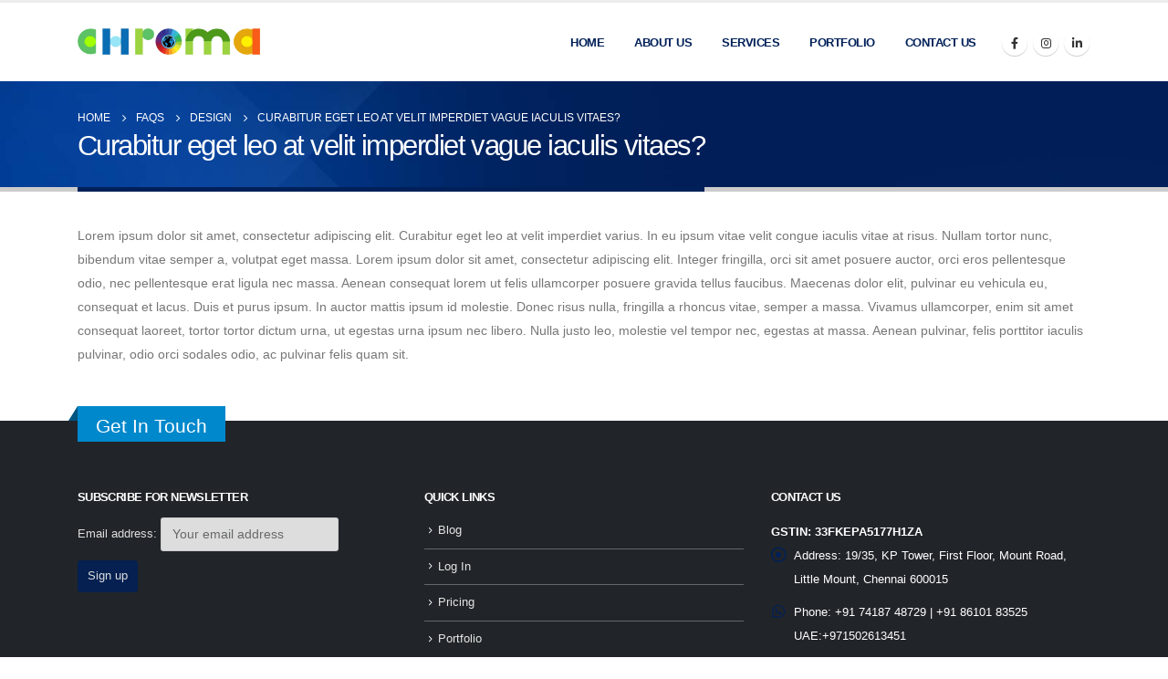

--- FILE ---
content_type: text/html; charset=UTF-8
request_url: https://chromawebdesigns.com/faq/curabitur-eget-leo-at-velit-imperdiet-vague-iaculis-vitaes-4/
body_size: 17484
content:
<!DOCTYPE html><html  lang="en-US"><head><script data-no-optimize="1">var litespeed_docref=sessionStorage.getItem("litespeed_docref");litespeed_docref&&(Object.defineProperty(document,"referrer",{get:function(){return litespeed_docref}}),sessionStorage.removeItem("litespeed_docref"));</script> <meta http-equiv="X-UA-Compatible" content="IE=edge" /><meta http-equiv="Content-Type" content="text/html; charset=UTF-8" /><meta name="viewport" content="width=device-width, initial-scale=1, minimum-scale=1" /><link rel="profile" href="https://gmpg.org/xfn/11" /><link rel="pingback" href="https://chromawebdesigns.com/xmlrpc.php" /><meta name='robots' content='index, follow, max-image-preview:large, max-snippet:-1, max-video-preview:-1' /> <script data-cfasync="false" data-pagespeed-no-defer>var gtm4wp_datalayer_name = "dataLayer";
	var dataLayer = dataLayer || [];</script> <title>Curabitur eget leo at velit imperdiet vague iaculis vitaes? - Chroma Web Designs</title><link rel="canonical" href="https://chromawebdesigns.com/faq/curabitur-eget-leo-at-velit-imperdiet-vague-iaculis-vitaes-4/" /><meta property="og:locale" content="en_US" /><meta property="og:type" content="article" /><meta property="og:title" content="Curabitur eget leo at velit imperdiet vague iaculis vitaes? - Chroma Web Designs" /><meta property="og:description" content="Lorem ipsum dolor sit amet, consectetur adipiscing elit. Curabitur eget leo at velit imperdiet varius. In eu ipsum vitae velit congue iaculis vitae at risus. Nullam tortor nunc, bibendum vitae semper a, volutpat eget massa. Lorem ipsum dolor sit amet, consectetur adipiscing elit. Integer fringilla, orci sit amet posuere auctor, orci eros pellentesque odio, nec [&hellip;]" /><meta property="og:url" content="https://chromawebdesigns.com/faq/curabitur-eget-leo-at-velit-imperdiet-vague-iaculis-vitaes-4/" /><meta property="og:site_name" content="Chroma Web Designs" /><meta property="article:publisher" content="https://www.facebook.com/chromawebdesigns" /><meta property="og:image" content="https://chromawebdesigns.com/wp-content/uploads/2024/07/Chtom.png" /><meta property="og:image:width" content="1200" /><meta property="og:image:height" content="675" /><meta property="og:image:type" content="image/png" /><meta name="twitter:card" content="summary_large_image" /><meta name="twitter:label1" content="Est. reading time" /><meta name="twitter:data1" content="1 minute" /> <script type="application/ld+json" class="yoast-schema-graph">{"@context":"https://schema.org","@graph":[{"@type":"WebPage","@id":"https://chromawebdesigns.com/faq/curabitur-eget-leo-at-velit-imperdiet-vague-iaculis-vitaes-4/","url":"https://chromawebdesigns.com/faq/curabitur-eget-leo-at-velit-imperdiet-vague-iaculis-vitaes-4/","name":"Curabitur eget leo at velit imperdiet vague iaculis vitaes? - Chroma Web Designs","isPartOf":{"@id":"https://chromawebdesigns.com/#website"},"datePublished":"2016-06-13T12:28:45+00:00","dateModified":"2016-06-13T12:28:45+00:00","breadcrumb":{"@id":"https://chromawebdesigns.com/faq/curabitur-eget-leo-at-velit-imperdiet-vague-iaculis-vitaes-4/#breadcrumb"},"inLanguage":"en-US","potentialAction":[{"@type":"ReadAction","target":["https://chromawebdesigns.com/faq/curabitur-eget-leo-at-velit-imperdiet-vague-iaculis-vitaes-4/"]}]},{"@type":"BreadcrumbList","@id":"https://chromawebdesigns.com/faq/curabitur-eget-leo-at-velit-imperdiet-vague-iaculis-vitaes-4/#breadcrumb","itemListElement":[{"@type":"ListItem","position":1,"name":"Home","item":"https://chromawebdesigns.com/"},{"@type":"ListItem","position":2,"name":"FAQs","item":"https://chromawebdesigns.com/faq/"},{"@type":"ListItem","position":3,"name":"Curabitur eget leo at velit imperdiet vague iaculis vitaes?"}]},{"@type":"WebSite","@id":"https://chromawebdesigns.com/#website","url":"https://chromawebdesigns.com/","name":"Chroma Web Designs","description":"We are not just Web Designers. We are business partners","publisher":{"@id":"https://chromawebdesigns.com/#organization"},"alternateName":"CHROMA WEB DESIGNS","potentialAction":[{"@type":"SearchAction","target":{"@type":"EntryPoint","urlTemplate":"https://chromawebdesigns.com/?s={search_term_string}"},"query-input":{"@type":"PropertyValueSpecification","valueRequired":true,"valueName":"search_term_string"}}],"inLanguage":"en-US"},{"@type":"Organization","@id":"https://chromawebdesigns.com/#organization","name":"Chroma Web Designs","url":"https://chromawebdesigns.com/","logo":{"@type":"ImageObject","inLanguage":"en-US","@id":"https://chromawebdesigns.com/#/schema/logo/image/","url":"https://chromawebdesigns.com/wp-content/uploads/2024/07/Chroma-3.png","contentUrl":"https://chromawebdesigns.com/wp-content/uploads/2024/07/Chroma-3.png","width":696,"height":696,"caption":"Chroma Web Designs"},"image":{"@id":"https://chromawebdesigns.com/#/schema/logo/image/"},"sameAs":["https://www.facebook.com/chromawebdesigns"]}]}</script> <link rel='dns-prefetch' href='//www.googletagmanager.com' /><link rel='dns-prefetch' href='//fonts.googleapis.com' /><link rel='dns-prefetch' href='//pagead2.googlesyndication.com' /><link rel="alternate" type="application/rss+xml" title="Chroma Web Designs &raquo; Feed" href="https://chromawebdesigns.com/feed/" /><link rel="alternate" type="application/rss+xml" title="Chroma Web Designs &raquo; Comments Feed" href="https://chromawebdesigns.com/comments/feed/" /><link rel="alternate" title="oEmbed (JSON)" type="application/json+oembed" href="https://chromawebdesigns.com/wp-json/oembed/1.0/embed?url=https%3A%2F%2Fchromawebdesigns.com%2Ffaq%2Fcurabitur-eget-leo-at-velit-imperdiet-vague-iaculis-vitaes-4%2F" /><link rel="alternate" title="oEmbed (XML)" type="text/xml+oembed" href="https://chromawebdesigns.com/wp-json/oembed/1.0/embed?url=https%3A%2F%2Fchromawebdesigns.com%2Ffaq%2Fcurabitur-eget-leo-at-velit-imperdiet-vague-iaculis-vitaes-4%2F&#038;format=xml" /><link rel="shortcut icon" href="//chromawebdesigns.com/wp-content/uploads/2024/03/favicon-chroma.png" type="image/x-icon" /><link rel="apple-touch-icon" href="//chromawebdesigns.com/wp-content/uploads/2024/03/favicon-chroma.png" /><link rel="apple-touch-icon" sizes="120x120" href="//chromawebdesigns.com/wp-content/uploads/2024/03/favicon-chroma.png" /><link rel="apple-touch-icon" sizes="76x76" href="//chromawebdesigns.com/wp-content/uploads/2024/03/favicon-chroma.png" /><link rel="apple-touch-icon" sizes="152x152" href="//chromawebdesigns.com/wp-content/uploads/2024/03/favicon-chroma.png" /><link data-optimized="2" rel="stylesheet" href="https://chromawebdesigns.com/wp-content/litespeed/css/e3a56d952ee99dc52812edbc5cdb567d.css?ver=ee5f0" /> <script type="litespeed/javascript" data-src="https://chromawebdesigns.com/wp-includes/js/jquery/jquery.min.js?ver=3.7.1" id="jquery-core-js"></script>  <script type="litespeed/javascript" data-src="https://www.googletagmanager.com/gtag/js?id=GT-TQKZWLB" id="google_gtagjs-js"></script> <script id="google_gtagjs-js-after" type="litespeed/javascript">window.dataLayer=window.dataLayer||[];function gtag(){dataLayer.push(arguments)}
gtag("set","linker",{"domains":["chromawebdesigns.com"]});gtag("js",new Date());gtag("set","developer_id.dZTNiMT",!0);gtag("config","GT-TQKZWLB")</script>  <script></script><link rel="https://api.w.org/" href="https://chromawebdesigns.com/wp-json/" /><link rel="alternate" title="JSON" type="application/json" href="https://chromawebdesigns.com/wp-json/wp/v2/faq/28" /><link rel="EditURI" type="application/rsd+xml" title="RSD" href="https://chromawebdesigns.com/xmlrpc.php?rsd" /><meta name="generator" content="WordPress 6.9" /><link rel='shortlink' href='https://chromawebdesigns.com/?p=28' /><meta name="cdp-version" content="1.4.9" /><meta name="generator" content="Site Kit by Google 1.140.0" /> <script data-cfasync="false" data-pagespeed-no-defer>var dataLayer_content = {"pagePostType":"faq","pagePostType2":"single-faq","pagePostAuthor":"khalid"};
	dataLayer.push( dataLayer_content );</script> <script data-cfasync="false" data-pagespeed-no-defer>(function(w,d,s,l,i){w[l]=w[l]||[];w[l].push({'gtm.start':
new Date().getTime(),event:'gtm.js'});var f=d.getElementsByTagName(s)[0],
j=d.createElement(s),dl=l!='dataLayer'?'&l='+l:'';j.async=true;j.src=
'//www.googletagmanager.com/gtm.js?id='+i+dl;f.parentNode.insertBefore(j,f);
})(window,document,'script','dataLayer','GTM-PBR5929K');</script> <meta name="google-adsense-platform-account" content="ca-host-pub-2644536267352236"><meta name="google-adsense-platform-domain" content="sitekit.withgoogle.com"><meta name="generator" content="Elementor 3.26.3; features: e_font_icon_svg, additional_custom_breakpoints, e_element_cache; settings: css_print_method-external, google_font-enabled, font_display-swap"><meta name="generator" content="Powered by WPBakery Page Builder - drag and drop page builder for WordPress."/> <script type="litespeed/javascript" data-src="https://pagead2.googlesyndication.com/pagead/js/adsbygoogle.js?client=ca-pub-3482936371690515&amp;host=ca-host-pub-2644536267352236" crossorigin="anonymous"></script> <meta name="generator" content="Powered by Slider Revolution 6.6.14 - responsive, Mobile-Friendly Slider Plugin for WordPress with comfortable drag and drop interface." /><link rel="icon" href="https://chromawebdesigns.com/wp-content/uploads/2024/03/cropped-favicon-chroma-32x32.png" sizes="32x32" /><link rel="icon" href="https://chromawebdesigns.com/wp-content/uploads/2024/03/cropped-favicon-chroma-192x192.png" sizes="192x192" /><link rel="apple-touch-icon" href="https://chromawebdesigns.com/wp-content/uploads/2024/03/cropped-favicon-chroma-180x180.png" /><meta name="msapplication-TileImage" content="https://chromawebdesigns.com/wp-content/uploads/2024/03/cropped-favicon-chroma-270x270.png" /><noscript><style>.wpb_animate_when_almost_visible { opacity: 1; }</style></noscript></head><body class="wp-singular faq-template-default single single-faq postid-28 wp-embed-responsive wp-theme-porto porto-rounded porto-breadcrumbs-bb full blog-1 wpb-js-composer js-comp-ver-7.7.2 vc_responsive elementor-default elementor-kit-4280"><noscript><iframe data-lazyloaded="1" src="about:blank" data-litespeed-src="https://www.googletagmanager.com/ns.html?id=GTM-PBR5929K" height="0" width="0" style="display:none;visibility:hidden" aria-hidden="true"></iframe></noscript><div class="page-wrapper"><div class="header-wrapper"><header id="header" class="header-corporate header-10"><div class="header-main header-body" style="top: 0px;"><div class="header-container container"><div class="header-left"><div class="logo">
<a href="https://chromawebdesigns.com/" title="Chroma Web Designs - We are not just Web Designers. We are business partners"  rel="home">
<img data-lazyloaded="1" src="[data-uri]" class="img-responsive standard-logo retina-logo" width="1281" height="186" data-src="//chromawebdesigns.com/wp-content/uploads/2024/01/chroma_logo.webp" alt="Chroma Web Designs" />	</a></div></div><div class="header-right"><div class="header-right-top"></div><div class="header-right-bottom"><div id="main-menu"><ul id="menu-main-menu" class="main-menu mega-menu"><li id="nav-menu-item-2854" class="menu-item menu-item-type-post_type menu-item-object-page menu-item-home narrow"><a href="https://chromawebdesigns.com/">Home</a></li><li id="nav-menu-item-2853" class="menu-item menu-item-type-post_type menu-item-object-page narrow"><a href="https://chromawebdesigns.com/about-us/">About Us</a></li><li id="nav-menu-item-2852" class="menu-item menu-item-type-post_type menu-item-object-page menu-item-has-children has-sub narrow"><a href="https://chromawebdesigns.com/services/">Services</a><div class="popup"><div class="inner" style=""><ul class="sub-menu porto-narrow-sub-menu"><li id="nav-menu-item-4228" class="menu-item menu-item-type-post_type menu-item-object-page menu-item-has-children sub" data-cols="1"><a href="https://chromawebdesigns.com/digital-marketing-services/">Digital Marketing Services</a><ul class="sub-menu"><li id="nav-menu-item-4229" class="menu-item menu-item-type-post_type menu-item-object-page"><a href="https://chromawebdesigns.com/google-ads/">Google Ads</a></li><li id="nav-menu-item-4230" class="menu-item menu-item-type-post_type menu-item-object-page"><a href="https://chromawebdesigns.com/facebook-ads/">Facebook Ads</a></li><li id="nav-menu-item-4231" class="menu-item menu-item-type-post_type menu-item-object-page"><a href="https://chromawebdesigns.com/instagram-ads/">Instagram Ads</a></li><li id="nav-menu-item-4235" class="menu-item menu-item-type-post_type menu-item-object-page"><a href="https://chromawebdesigns.com/linkedin-ads/">LinkedIn Ads</a></li><li id="nav-menu-item-4232" class="menu-item menu-item-type-post_type menu-item-object-page"><a href="https://chromawebdesigns.com/youtube-ads/">Youtube Ads</a></li><li id="nav-menu-item-4233" class="menu-item menu-item-type-post_type menu-item-object-page"><a href="https://chromawebdesigns.com/twitter-ads/">Twitter Ads</a></li><li id="nav-menu-item-4234" class="menu-item menu-item-type-post_type menu-item-object-page"><a href="https://chromawebdesigns.com/pinterest-ads/">Pinterest Ads</a></li></ul></li><li id="nav-menu-item-3566" class="menu-item menu-item-type-post_type menu-item-object-page" data-cols="1"><a href="https://chromawebdesigns.com/services/web-design-development/">Web Design &#038; Development</a></li><li id="nav-menu-item-3565" class="menu-item menu-item-type-post_type menu-item-object-page" data-cols="1"><a href="https://chromawebdesigns.com/services/social-media-marketing/">Social media marketing</a></li><li id="nav-menu-item-3564" class="menu-item menu-item-type-post_type menu-item-object-page" data-cols="1"><a href="https://chromawebdesigns.com/services/search-engine-optimization-seo/">Search engine optimization (SEO)</a></li><li id="nav-menu-item-3563" class="menu-item menu-item-type-post_type menu-item-object-page" data-cols="1"><a href="https://chromawebdesigns.com/services/google-ads/">Google Ads services</a></li><li id="nav-menu-item-3562" class="menu-item menu-item-type-post_type menu-item-object-page" data-cols="1"><a href="https://chromawebdesigns.com/services/email-marketing/">Email marketing</a></li><li id="nav-menu-item-3561" class="menu-item menu-item-type-post_type menu-item-object-page" data-cols="1"><a href="https://chromawebdesigns.com/services/content-marketing/">Content Marketing</a></li><li id="nav-menu-item-3560" class="menu-item menu-item-type-post_type menu-item-object-page" data-cols="1"><a href="https://chromawebdesigns.com/services/conversion-rate-optimization-cro/">Conversion rate optimization (CRO)</a></li><li id="nav-menu-item-3559" class="menu-item menu-item-type-post_type menu-item-object-page" data-cols="1"><a href="https://chromawebdesigns.com/services/reputation-management/">Reputation management</a></li></ul></div></div></li><li id="nav-menu-item-3029" class="menu-item menu-item-type-post_type menu-item-object-page menu-item-has-children has-sub narrow"><a class="nolink" href="#">Portfolio</a><div class="popup"><div class="inner" style=""><ul class="sub-menu porto-narrow-sub-menu"><li id="nav-menu-item-4090" class="menu-item menu-item-type-post_type menu-item-object-page" data-cols="1"><a href="https://chromawebdesigns.com/web-designing/">Web Designing</a></li><li id="nav-menu-item-4091" class="menu-item menu-item-type-post_type menu-item-object-page" data-cols="1"><a href="https://chromawebdesigns.com/logo-designing/">Logo Designing</a></li><li id="nav-menu-item-4092" class="menu-item menu-item-type-post_type menu-item-object-page" data-cols="1"><a href="https://chromawebdesigns.com/label-designing/">Label Designing</a></li><li id="nav-menu-item-4093" class="menu-item menu-item-type-post_type menu-item-object-page" data-cols="1"><a href="https://chromawebdesigns.com/poster-designing/">Poster Designing</a></li></ul></div></div></li><li id="nav-menu-item-2865" class="menu-item menu-item-type-post_type menu-item-object-page narrow"><a href="https://chromawebdesigns.com/contact-us/">Contact Us</a></li></ul></div><div class="share-links">		<a target="_blank"  rel="nofollow noopener noreferrer" class="share-facebook" href="https://www.facebook.com/chromawebdesigns" title="Facebook"></a>
<a target="_blank"  rel="nofollow noopener noreferrer" class="share-instagram" href="https://www.instagram.com/chromawebdesigns" title="Instagram"></a>
<a target="_blank"  rel="nofollow noopener noreferrer" class="share-linkedin" href="https://www.linkedin.com/company/chroma-web-designs/" title="LinkedIn"></a></div><a class="mobile-toggle" href="#" aria-label="Mobile Menu"><i class="fas fa-bars"></i></a></div></div></div><div id="nav-panel"><div class="container"><div class="mobile-nav-wrap"><div class="menu-wrap"><ul id="menu-main-menu-1" class="mobile-menu accordion-menu"><li id="accordion-menu-item-2854" class="menu-item menu-item-type-post_type menu-item-object-page menu-item-home"><a href="https://chromawebdesigns.com/">Home</a></li><li id="accordion-menu-item-2853" class="menu-item menu-item-type-post_type menu-item-object-page"><a href="https://chromawebdesigns.com/about-us/">About Us</a></li><li id="accordion-menu-item-2852" class="menu-item menu-item-type-post_type menu-item-object-page menu-item-has-children has-sub"><a href="https://chromawebdesigns.com/services/">Services</a>
<span class="arrow" role="button"></span><ul class="sub-menu"><li id="accordion-menu-item-4228" class="menu-item menu-item-type-post_type menu-item-object-page menu-item-has-children has-sub"><a href="https://chromawebdesigns.com/digital-marketing-services/">Digital Marketing Services</a>
<span class="arrow" role="button"></span><ul class="sub-menu"><li id="accordion-menu-item-4229" class="menu-item menu-item-type-post_type menu-item-object-page"><a href="https://chromawebdesigns.com/google-ads/">Google Ads</a></li><li id="accordion-menu-item-4230" class="menu-item menu-item-type-post_type menu-item-object-page"><a href="https://chromawebdesigns.com/facebook-ads/">Facebook Ads</a></li><li id="accordion-menu-item-4231" class="menu-item menu-item-type-post_type menu-item-object-page"><a href="https://chromawebdesigns.com/instagram-ads/">Instagram Ads</a></li><li id="accordion-menu-item-4235" class="menu-item menu-item-type-post_type menu-item-object-page"><a href="https://chromawebdesigns.com/linkedin-ads/">LinkedIn Ads</a></li><li id="accordion-menu-item-4232" class="menu-item menu-item-type-post_type menu-item-object-page"><a href="https://chromawebdesigns.com/youtube-ads/">Youtube Ads</a></li><li id="accordion-menu-item-4233" class="menu-item menu-item-type-post_type menu-item-object-page"><a href="https://chromawebdesigns.com/twitter-ads/">Twitter Ads</a></li><li id="accordion-menu-item-4234" class="menu-item menu-item-type-post_type menu-item-object-page"><a href="https://chromawebdesigns.com/pinterest-ads/">Pinterest Ads</a></li></ul></li><li id="accordion-menu-item-3566" class="menu-item menu-item-type-post_type menu-item-object-page"><a href="https://chromawebdesigns.com/services/web-design-development/">Web Design &#038; Development</a></li><li id="accordion-menu-item-3565" class="menu-item menu-item-type-post_type menu-item-object-page"><a href="https://chromawebdesigns.com/services/social-media-marketing/">Social media marketing</a></li><li id="accordion-menu-item-3564" class="menu-item menu-item-type-post_type menu-item-object-page"><a href="https://chromawebdesigns.com/services/search-engine-optimization-seo/">Search engine optimization (SEO)</a></li><li id="accordion-menu-item-3563" class="menu-item menu-item-type-post_type menu-item-object-page"><a href="https://chromawebdesigns.com/services/google-ads/">Google Ads services</a></li><li id="accordion-menu-item-3562" class="menu-item menu-item-type-post_type menu-item-object-page"><a href="https://chromawebdesigns.com/services/email-marketing/">Email marketing</a></li><li id="accordion-menu-item-3561" class="menu-item menu-item-type-post_type menu-item-object-page"><a href="https://chromawebdesigns.com/services/content-marketing/">Content Marketing</a></li><li id="accordion-menu-item-3560" class="menu-item menu-item-type-post_type menu-item-object-page"><a href="https://chromawebdesigns.com/services/conversion-rate-optimization-cro/">Conversion rate optimization (CRO)</a></li><li id="accordion-menu-item-3559" class="menu-item menu-item-type-post_type menu-item-object-page"><a href="https://chromawebdesigns.com/services/reputation-management/">Reputation management</a></li></ul></li><li id="accordion-menu-item-3029" class="menu-item menu-item-type-post_type menu-item-object-page menu-item-has-children has-sub"><a class="nolink" href="#">Portfolio</a>
<span class="arrow" role="button"></span><ul class="sub-menu"><li id="accordion-menu-item-4090" class="menu-item menu-item-type-post_type menu-item-object-page"><a href="https://chromawebdesigns.com/web-designing/">Web Designing</a></li><li id="accordion-menu-item-4091" class="menu-item menu-item-type-post_type menu-item-object-page"><a href="https://chromawebdesigns.com/logo-designing/">Logo Designing</a></li><li id="accordion-menu-item-4092" class="menu-item menu-item-type-post_type menu-item-object-page"><a href="https://chromawebdesigns.com/label-designing/">Label Designing</a></li><li id="accordion-menu-item-4093" class="menu-item menu-item-type-post_type menu-item-object-page"><a href="https://chromawebdesigns.com/poster-designing/">Poster Designing</a></li></ul></li><li id="accordion-menu-item-2865" class="menu-item menu-item-type-post_type menu-item-object-page"><a href="https://chromawebdesigns.com/contact-us/">Contact Us</a></li></ul></div></div></div></div></div></header></div><section class="page-top page-header-1"><div class="container"><div class="row"><div class="col-lg-12"><div class="breadcrumbs-wrap"><ul class="breadcrumb" itemscope itemtype="https://schema.org/BreadcrumbList"><li class="home" itemprop="itemListElement" itemscope itemtype="https://schema.org/ListItem"><a itemprop="item" href="https://chromawebdesigns.com" title="Go to Home Page"><span itemprop="name">Home</span></a><meta itemprop="position" content="1" /><i class="delimiter delimiter-2"></i></li><li itemprop="itemListElement" itemscope itemtype="https://schema.org/ListItem"><a itemprop="item" href="https://chromawebdesigns.com/faq/"><span itemprop="name">FAQs</span></a><meta itemprop="position" content="2" /><i class="delimiter delimiter-2"></i></li><li itemprop="itemListElement" itemscope itemtype="https://schema.org/ListItem"><a itemprop="item" href="https://chromawebdesigns.com/faq_cat/design/"><span itemprop="name">Design</span></a><meta itemprop="position" content="3" /><i class="delimiter delimiter-2"></i></li><li>Curabitur eget leo at velit imperdiet vague iaculis vitaes?</li></ul></div><div class="page-title-wrap"><h1 class="page-title">Curabitur eget leo at velit imperdiet vague iaculis vitaes?</h1></div></div></div></div></section><div id="main" class="column1 boxed"><div class="container"><div class="row main-content-wrap"><div class="main-content col-lg-12"><div id="content" role="main" class="porto-single-page">
<span class="entry-title" style="display: none;">Curabitur eget leo at velit imperdiet vague iaculis vitaes?</span><span class="vcard" style="display: none;"><span class="fn"><a href="https://chromawebdesigns.com/author/khalid/" title="Posts by khalid" rel="author">khalid</a></span></span><span class="updated" style="display:none">2016-06-13T12:28:45+00:00</span><div class="faq-content"><p>Lorem ipsum dolor sit amet, consectetur adipiscing elit. Curabitur eget leo at velit imperdiet varius. In eu ipsum vitae velit congue iaculis vitae at risus. Nullam tortor nunc, bibendum vitae semper a, volutpat eget massa. Lorem ipsum dolor sit amet, consectetur adipiscing elit. Integer fringilla, orci sit amet posuere auctor, orci eros pellentesque odio, nec pellentesque erat ligula nec massa. Aenean consequat lorem ut felis ullamcorper posuere gravida tellus faucibus. Maecenas dolor elit, pulvinar eu vehicula eu, consequat et lacus. Duis et purus ipsum. In auctor mattis ipsum id molestie. Donec risus nulla, fringilla a rhoncus vitae, semper a massa. Vivamus ullamcorper, enim sit amet consequat laoreet, tortor tortor dictum urna, ut egestas urna ipsum nec libero. Nulla justo leo, molestie vel tempor nec, egestas at massa. Aenean pulvinar, felis porttitor iaculis pulvinar, odio orci sodales odio, ac pulvinar felis quam sit.</p></div></div></div></div></div></div><div class="footer-wrapper"><div id="footer" class="footer footer-1 show-ribbon"
><div class="footer-main"><div class="container"><div class="footer-ribbon">Get In Touch</div><div class="row"><div class="col-lg-4"><aside id="text-4" class="widget widget_text"><h3 class="widget-title">Subscribe for Newsletter</h3><div class="textwidget"><form id="mc4wp-form-1" class="mc4wp-form mc4wp-form-4247" method="post" data-id="4247" data-name="" ><div class="mc4wp-form-fields"><p>
<label for="email">Email address:
<input type="email" id="email" name="EMAIL" placeholder="Your email address" required>
</label></p><p>
<input type="submit" value="Sign up"></p></div><label style="display: none !important;">Leave this field empty if you're human: <input type="text" name="_mc4wp_honeypot" value="" tabindex="-1" autocomplete="off" /></label><input type="hidden" name="_mc4wp_timestamp" value="1769245450" /><input type="hidden" name="_mc4wp_form_id" value="4247" /><input type="hidden" name="_mc4wp_form_element_id" value="mc4wp-form-1" /><div class="mc4wp-response"></div></form></div></aside></div><div class="col-lg-4"><aside id="nav_menu-4" class="widget widget_nav_menu"><h3 class="widget-title">Quick links</h3><div class="menu-footer-bottom-links-container"><ul id="menu-footer-bottom-links" class="menu"><li id="menu-item-3059" class="menu-item menu-item-type-post_type menu-item-object-page menu-item-3059"><a href="https://chromawebdesigns.com/blog/">Blog</a></li><li id="menu-item-3060" class="menu-item menu-item-type-post_type menu-item-object-page menu-item-3060"><a href="https://chromawebdesigns.com/log-in/">Log In</a></li><li id="menu-item-3061" class="menu-item menu-item-type-post_type menu-item-object-page menu-item-3061"><a href="https://chromawebdesigns.com/pricing/">Pricing</a></li><li id="menu-item-3062" class="menu-item menu-item-type-post_type menu-item-object-page menu-item-3062"><a href="https://chromawebdesigns.com/portfolios/">Portfolio</a></li></ul></div></aside><aside id="follow-us-widget-2" class="widget follow-us"><h3 class="widget-title">Follow Us</h3><div class="share-links">
<a href="https://www.facebook.com/chromawebdesigns"  rel=&quot;nofollow noopener noreferrer&quot; target="_blank" data-toggle=&quot;tooltip&quot; data-bs-placement=&quot;bottom&quot; title="Facebook" class="share-facebook">Facebook</a>
<a href="https://www.youtube.com/channel/UCuuKNaB3aEsybs_ry4iVoeQ"  rel=&quot;nofollow noopener noreferrer&quot; target="_blank" data-toggle=&quot;tooltip&quot; data-bs-placement=&quot;bottom&quot; title="Youtube" class="share-youtube">Youtube</a>
<a href="https://www.instagram.com/chromawebdesigns"  rel=&quot;nofollow noopener noreferrer&quot; target="_blank" data-toggle=&quot;tooltip&quot; data-bs-placement=&quot;bottom&quot; title="Instagram" class="share-instagram">Instagram</a>
<a href="https://www.linkedin.com/company/chroma-web-designs/"  rel=&quot;nofollow noopener noreferrer&quot; target="_blank" data-toggle=&quot;tooltip&quot; data-bs-placement=&quot;bottom&quot; title="Linkedin" class="share-linkedin">Linkedin</a></div></aside></div><div class="col-lg-4"><aside id="contact-info-widget-2" class="widget contact-info"><h3 class="widget-title">Contact Us</h3><div class="contact-info">
<b>GSTIN: 33FKEPA5177H1ZA</b><ul class="contact-details list list-icons"><li><i class="far fa-dot-circle"></i> <strong>Address:</strong> <span>19/35, KP Tower, First Floor, Mount Road, Little Mount, Chennai 600015</span></li><li><i class="fab fa-whatsapp"></i> <strong>Phone:</strong> <span>+91 74187 48729 | +91 86101 83525  UAE:+971502613451</span></li><li><i class="far fa-envelope"></i> <strong>Email:</strong> <span><a href="mailto:info@chromawebdesigns.com">info@chromawebdesigns.com</a></span></li><li><i class="far fa-clock"></i> <strong>Working Days/Hours:</strong> <span>Mon - Sat / 9:00 AM - 7:00 PM</span></li></ul></div></aside></div></div></div></div><div class="footer-bottom"><div class="container"><div class="footer-left">
<span class="logo">
<a href="https://chromawebdesigns.com/" title="Chroma Web Designs - We are not just Web Designers. We are business partners">
<img data-lazyloaded="1" src="[data-uri]" width="1281" height="186" class="img-responsive" data-src="//chromawebdesigns.com/wp-content/uploads/2024/01/chroma_logo.webp" alt="Chroma Web Designs" />					</a>
</span>
<span class="footer-copyright">©2024 website Crafted By <strong>Chroma Web Designs All Rights Reserved.</strong></span></div><div class="footer-right"><aside id="nav_menu-2" class="widget widget_nav_menu"><div class="menu-footer-bottom-links-container"><ul id="menu-footer-bottom-links-1" class="menu"><li class="menu-item menu-item-type-post_type menu-item-object-page menu-item-3059"><a href="https://chromawebdesigns.com/blog/">Blog</a></li><li class="menu-item menu-item-type-post_type menu-item-object-page menu-item-3060"><a href="https://chromawebdesigns.com/log-in/">Log In</a></li><li class="menu-item menu-item-type-post_type menu-item-object-page menu-item-3061"><a href="https://chromawebdesigns.com/pricing/">Pricing</a></li><li class="menu-item menu-item-type-post_type menu-item-object-page menu-item-3062"><a href="https://chromawebdesigns.com/portfolios/">Portfolio</a></li></ul></div></aside></div></div></div></div></div></div> <script type="speculationrules">{"prefetch":[{"source":"document","where":{"and":[{"href_matches":"/*"},{"not":{"href_matches":["/wp-*.php","/wp-admin/*","/wp-content/uploads/*","/wp-content/*","/wp-content/plugins/*","/wp-content/themes/porto/*","/*\\?(.+)"]}},{"not":{"selector_matches":"a[rel~=\"nofollow\"]"}},{"not":{"selector_matches":".no-prefetch, .no-prefetch a"}}]},"eagerness":"conservative"}]}</script> <div class="ht-ctc ht-ctc-chat ctc-analytics ctc_wp_desktop style-2  " id="ht-ctc-chat"
style="display: none;  position: fixed; bottom: 15px; right: 15px;"   ><div class="ht_ctc_style ht_ctc_chat_style"><div  style="display: flex; justify-content: center; align-items: center;  " class="ctc-analytics ctc_s_2"><p class="ctc-analytics ctc_cta ctc_cta_stick ht-ctc-cta  ht-ctc-cta-hover " style="padding: 0px 16px; line-height: 1.6; font-size: 15px; background-color: #25D366; color: #ffffff; border-radius:10px; margin:0 10px;  display: none; order: 0; ">Need a quick answer? Chat with us on WhatsApp!</p>
<svg style="pointer-events:none; display:block; height:50px; width:50px;" width="50px" height="50px" viewBox="0 0 1024 1024">
<defs>
<path id="htwasqicona-chat" d="M1023.941 765.153c0 5.606-.171 17.766-.508 27.159-.824 22.982-2.646 52.639-5.401 66.151-4.141 20.306-10.392 39.472-18.542 55.425-9.643 18.871-21.943 35.775-36.559 50.364-14.584 14.56-31.472 26.812-50.315 36.416-16.036 8.172-35.322 14.426-55.744 18.549-13.378 2.701-42.812 4.488-65.648 5.3-9.402.336-21.564.505-27.15.505l-504.226-.081c-5.607 0-17.765-.172-27.158-.509-22.983-.824-52.639-2.646-66.152-5.4-20.306-4.142-39.473-10.392-55.425-18.542-18.872-9.644-35.775-21.944-50.364-36.56-14.56-14.584-26.812-31.471-36.415-50.314-8.174-16.037-14.428-35.323-18.551-55.744-2.7-13.378-4.487-42.812-5.3-65.649-.334-9.401-.503-21.563-.503-27.148l.08-504.228c0-5.607.171-17.766.508-27.159.825-22.983 2.646-52.639 5.401-66.151 4.141-20.306 10.391-39.473 18.542-55.426C34.154 93.24 46.455 76.336 61.07 61.747c14.584-14.559 31.472-26.812 50.315-36.416 16.037-8.172 35.324-14.426 55.745-18.549 13.377-2.701 42.812-4.488 65.648-5.3 9.402-.335 21.565-.504 27.149-.504l504.227.081c5.608 0 17.766.171 27.159.508 22.983.825 52.638 2.646 66.152 5.401 20.305 4.141 39.472 10.391 55.425 18.542 18.871 9.643 35.774 21.944 50.363 36.559 14.559 14.584 26.812 31.471 36.415 50.315 8.174 16.037 14.428 35.323 18.551 55.744 2.7 13.378 4.486 42.812 5.3 65.649.335 9.402.504 21.564.504 27.15l-.082 504.226z"/>
</defs>
<linearGradient id="htwasqiconb-chat" gradientUnits="userSpaceOnUse" x1="512.001" y1=".978" x2="512.001" y2="1025.023">
<stop offset="0" stop-color="#61fd7d"/>
<stop offset="1" stop-color="#2bb826"/>
</linearGradient>
<use xlink:href="#htwasqicona-chat" overflow="visible" style="fill: url(#htwasqiconb-chat)" fill="url(#htwasqiconb-chat)"/>
<g>
<path style="fill: #FFFFFF;" fill="#FFF" d="M783.302 243.246c-69.329-69.387-161.529-107.619-259.763-107.658-202.402 0-367.133 164.668-367.214 367.072-.026 64.699 16.883 127.854 49.017 183.522l-52.096 190.229 194.665-51.047c53.636 29.244 114.022 44.656 175.482 44.682h.151c202.382 0 367.128-164.688 367.21-367.094.039-98.087-38.121-190.319-107.452-259.706zM523.544 808.047h-.125c-54.767-.021-108.483-14.729-155.344-42.529l-11.146-6.612-115.517 30.293 30.834-112.592-7.259-11.544c-30.552-48.579-46.688-104.729-46.664-162.379.066-168.229 136.985-305.096 305.339-305.096 81.521.031 158.154 31.811 215.779 89.482s89.342 134.332 89.312 215.859c-.066 168.243-136.984 305.118-305.209 305.118zm167.415-228.515c-9.177-4.591-54.286-26.782-62.697-29.843-8.41-3.062-14.526-4.592-20.645 4.592-6.115 9.182-23.699 29.843-29.053 35.964-5.352 6.122-10.704 6.888-19.879 2.296-9.176-4.591-38.74-14.277-73.786-45.526-27.275-24.319-45.691-54.359-51.043-63.543-5.352-9.183-.569-14.146 4.024-18.72 4.127-4.109 9.175-10.713 13.763-16.069 4.587-5.355 6.117-9.183 9.175-15.304 3.059-6.122 1.529-11.479-.765-16.07-2.293-4.591-20.644-49.739-28.29-68.104-7.447-17.886-15.013-15.466-20.645-15.747-5.346-.266-11.469-.322-17.585-.322s-16.057 2.295-24.467 11.478-32.113 31.374-32.113 76.521c0 45.147 32.877 88.764 37.465 94.885 4.588 6.122 64.699 98.771 156.741 138.502 21.892 9.45 38.982 15.094 52.308 19.322 21.98 6.979 41.982 5.995 57.793 3.634 17.628-2.633 54.284-22.189 61.932-43.615 7.646-21.427 7.646-39.791 5.352-43.617-2.294-3.826-8.41-6.122-17.585-10.714z"/>
</g>
</svg></div></div></div>
<span class="ht_ctc_chat_data"
data-no_number=""
data-settings="{&quot;number&quot;:&quot;917418748729&quot;,&quot;pre_filled&quot;:&quot;I&amp;#039;m interested in your service, please get me back&quot;,&quot;dis_m&quot;:&quot;show&quot;,&quot;dis_d&quot;:&quot;show&quot;,&quot;css&quot;:&quot;display: none; cursor: pointer; z-index: 99999999;&quot;,&quot;pos_d&quot;:&quot;position: fixed; bottom: 15px; right: 15px;&quot;,&quot;pos_m&quot;:&quot;position: fixed; bottom: 15px; right: 15px;&quot;,&quot;schedule&quot;:&quot;no&quot;,&quot;se&quot;:150,&quot;ani&quot;:&quot;no-animations&quot;,&quot;url_target_d&quot;:&quot;_blank&quot;,&quot;ga&quot;:&quot;yes&quot;,&quot;fb&quot;:&quot;yes&quot;,&quot;g_init&quot;:&quot;default&quot;,&quot;g_an_event_name&quot;:&quot;click to chat&quot;,&quot;pixel_event_name&quot;:&quot;Click to Chat by HoliThemes&quot;}"
></span> <script type="litespeed/javascript" data-src="https://chromawebdesigns.com/wp-content/plugins/duracelltomi-google-tag-manager/dist/js/gtm4wp-contact-form-7-tracker.js?ver=1.22.3" id="gtm4wp-contact-form-7-tracker-js"></script> <script id="wp-emoji-settings" type="application/json">{"baseUrl":"https://s.w.org/images/core/emoji/17.0.2/72x72/","ext":".png","svgUrl":"https://s.w.org/images/core/emoji/17.0.2/svg/","svgExt":".svg","source":{"concatemoji":"https://chromawebdesigns.com/wp-includes/js/wp-emoji-release.min.js?ver=6.9"}}</script> <script type="module">/*! This file is auto-generated */
const a=JSON.parse(document.getElementById("wp-emoji-settings").textContent),o=(window._wpemojiSettings=a,"wpEmojiSettingsSupports"),s=["flag","emoji"];function i(e){try{var t={supportTests:e,timestamp:(new Date).valueOf()};sessionStorage.setItem(o,JSON.stringify(t))}catch(e){}}function c(e,t,n){e.clearRect(0,0,e.canvas.width,e.canvas.height),e.fillText(t,0,0);t=new Uint32Array(e.getImageData(0,0,e.canvas.width,e.canvas.height).data);e.clearRect(0,0,e.canvas.width,e.canvas.height),e.fillText(n,0,0);const a=new Uint32Array(e.getImageData(0,0,e.canvas.width,e.canvas.height).data);return t.every((e,t)=>e===a[t])}function p(e,t){e.clearRect(0,0,e.canvas.width,e.canvas.height),e.fillText(t,0,0);var n=e.getImageData(16,16,1,1);for(let e=0;e<n.data.length;e++)if(0!==n.data[e])return!1;return!0}function u(e,t,n,a){switch(t){case"flag":return n(e,"\ud83c\udff3\ufe0f\u200d\u26a7\ufe0f","\ud83c\udff3\ufe0f\u200b\u26a7\ufe0f")?!1:!n(e,"\ud83c\udde8\ud83c\uddf6","\ud83c\udde8\u200b\ud83c\uddf6")&&!n(e,"\ud83c\udff4\udb40\udc67\udb40\udc62\udb40\udc65\udb40\udc6e\udb40\udc67\udb40\udc7f","\ud83c\udff4\u200b\udb40\udc67\u200b\udb40\udc62\u200b\udb40\udc65\u200b\udb40\udc6e\u200b\udb40\udc67\u200b\udb40\udc7f");case"emoji":return!a(e,"\ud83e\u1fac8")}return!1}function f(e,t,n,a){let r;const o=(r="undefined"!=typeof WorkerGlobalScope&&self instanceof WorkerGlobalScope?new OffscreenCanvas(300,150):document.createElement("canvas")).getContext("2d",{willReadFrequently:!0}),s=(o.textBaseline="top",o.font="600 32px Arial",{});return e.forEach(e=>{s[e]=t(o,e,n,a)}),s}function r(e){var t=document.createElement("script");t.src=e,t.defer=!0,document.head.appendChild(t)}a.supports={everything:!0,everythingExceptFlag:!0},new Promise(t=>{let n=function(){try{var e=JSON.parse(sessionStorage.getItem(o));if("object"==typeof e&&"number"==typeof e.timestamp&&(new Date).valueOf()<e.timestamp+604800&&"object"==typeof e.supportTests)return e.supportTests}catch(e){}return null}();if(!n){if("undefined"!=typeof Worker&&"undefined"!=typeof OffscreenCanvas&&"undefined"!=typeof URL&&URL.createObjectURL&&"undefined"!=typeof Blob)try{var e="postMessage("+f.toString()+"("+[JSON.stringify(s),u.toString(),c.toString(),p.toString()].join(",")+"));",a=new Blob([e],{type:"text/javascript"});const r=new Worker(URL.createObjectURL(a),{name:"wpTestEmojiSupports"});return void(r.onmessage=e=>{i(n=e.data),r.terminate(),t(n)})}catch(e){}i(n=f(s,u,c,p))}t(n)}).then(e=>{for(const n in e)a.supports[n]=e[n],a.supports.everything=a.supports.everything&&a.supports[n],"flag"!==n&&(a.supports.everythingExceptFlag=a.supports.everythingExceptFlag&&a.supports[n]);var t;a.supports.everythingExceptFlag=a.supports.everythingExceptFlag&&!a.supports.flag,a.supports.everything||((t=a.source||{}).concatemoji?r(t.concatemoji):t.wpemoji&&t.twemoji&&(r(t.twemoji),r(t.wpemoji)))});
//# sourceURL=https://chromawebdesigns.com/wp-includes/js/wp-emoji-loader.min.js</script> <script></script> <script data-no-optimize="1">window.lazyLoadOptions=Object.assign({},{threshold:300},window.lazyLoadOptions||{});!function(t,e){"object"==typeof exports&&"undefined"!=typeof module?module.exports=e():"function"==typeof define&&define.amd?define(e):(t="undefined"!=typeof globalThis?globalThis:t||self).LazyLoad=e()}(this,function(){"use strict";function e(){return(e=Object.assign||function(t){for(var e=1;e<arguments.length;e++){var n,a=arguments[e];for(n in a)Object.prototype.hasOwnProperty.call(a,n)&&(t[n]=a[n])}return t}).apply(this,arguments)}function o(t){return e({},at,t)}function l(t,e){return t.getAttribute(gt+e)}function c(t){return l(t,vt)}function s(t,e){return function(t,e,n){e=gt+e;null!==n?t.setAttribute(e,n):t.removeAttribute(e)}(t,vt,e)}function i(t){return s(t,null),0}function r(t){return null===c(t)}function u(t){return c(t)===_t}function d(t,e,n,a){t&&(void 0===a?void 0===n?t(e):t(e,n):t(e,n,a))}function f(t,e){et?t.classList.add(e):t.className+=(t.className?" ":"")+e}function _(t,e){et?t.classList.remove(e):t.className=t.className.replace(new RegExp("(^|\\s+)"+e+"(\\s+|$)")," ").replace(/^\s+/,"").replace(/\s+$/,"")}function g(t){return t.llTempImage}function v(t,e){!e||(e=e._observer)&&e.unobserve(t)}function b(t,e){t&&(t.loadingCount+=e)}function p(t,e){t&&(t.toLoadCount=e)}function n(t){for(var e,n=[],a=0;e=t.children[a];a+=1)"SOURCE"===e.tagName&&n.push(e);return n}function h(t,e){(t=t.parentNode)&&"PICTURE"===t.tagName&&n(t).forEach(e)}function a(t,e){n(t).forEach(e)}function m(t){return!!t[lt]}function E(t){return t[lt]}function I(t){return delete t[lt]}function y(e,t){var n;m(e)||(n={},t.forEach(function(t){n[t]=e.getAttribute(t)}),e[lt]=n)}function L(a,t){var o;m(a)&&(o=E(a),t.forEach(function(t){var e,n;e=a,(t=o[n=t])?e.setAttribute(n,t):e.removeAttribute(n)}))}function k(t,e,n){f(t,e.class_loading),s(t,st),n&&(b(n,1),d(e.callback_loading,t,n))}function A(t,e,n){n&&t.setAttribute(e,n)}function O(t,e){A(t,rt,l(t,e.data_sizes)),A(t,it,l(t,e.data_srcset)),A(t,ot,l(t,e.data_src))}function w(t,e,n){var a=l(t,e.data_bg_multi),o=l(t,e.data_bg_multi_hidpi);(a=nt&&o?o:a)&&(t.style.backgroundImage=a,n=n,f(t=t,(e=e).class_applied),s(t,dt),n&&(e.unobserve_completed&&v(t,e),d(e.callback_applied,t,n)))}function x(t,e){!e||0<e.loadingCount||0<e.toLoadCount||d(t.callback_finish,e)}function M(t,e,n){t.addEventListener(e,n),t.llEvLisnrs[e]=n}function N(t){return!!t.llEvLisnrs}function z(t){if(N(t)){var e,n,a=t.llEvLisnrs;for(e in a){var o=a[e];n=e,o=o,t.removeEventListener(n,o)}delete t.llEvLisnrs}}function C(t,e,n){var a;delete t.llTempImage,b(n,-1),(a=n)&&--a.toLoadCount,_(t,e.class_loading),e.unobserve_completed&&v(t,n)}function R(i,r,c){var l=g(i)||i;N(l)||function(t,e,n){N(t)||(t.llEvLisnrs={});var a="VIDEO"===t.tagName?"loadeddata":"load";M(t,a,e),M(t,"error",n)}(l,function(t){var e,n,a,o;n=r,a=c,o=u(e=i),C(e,n,a),f(e,n.class_loaded),s(e,ut),d(n.callback_loaded,e,a),o||x(n,a),z(l)},function(t){var e,n,a,o;n=r,a=c,o=u(e=i),C(e,n,a),f(e,n.class_error),s(e,ft),d(n.callback_error,e,a),o||x(n,a),z(l)})}function T(t,e,n){var a,o,i,r,c;t.llTempImage=document.createElement("IMG"),R(t,e,n),m(c=t)||(c[lt]={backgroundImage:c.style.backgroundImage}),i=n,r=l(a=t,(o=e).data_bg),c=l(a,o.data_bg_hidpi),(r=nt&&c?c:r)&&(a.style.backgroundImage='url("'.concat(r,'")'),g(a).setAttribute(ot,r),k(a,o,i)),w(t,e,n)}function G(t,e,n){var a;R(t,e,n),a=e,e=n,(t=Et[(n=t).tagName])&&(t(n,a),k(n,a,e))}function D(t,e,n){var a;a=t,(-1<It.indexOf(a.tagName)?G:T)(t,e,n)}function S(t,e,n){var a;t.setAttribute("loading","lazy"),R(t,e,n),a=e,(e=Et[(n=t).tagName])&&e(n,a),s(t,_t)}function V(t){t.removeAttribute(ot),t.removeAttribute(it),t.removeAttribute(rt)}function j(t){h(t,function(t){L(t,mt)}),L(t,mt)}function F(t){var e;(e=yt[t.tagName])?e(t):m(e=t)&&(t=E(e),e.style.backgroundImage=t.backgroundImage)}function P(t,e){var n;F(t),n=e,r(e=t)||u(e)||(_(e,n.class_entered),_(e,n.class_exited),_(e,n.class_applied),_(e,n.class_loading),_(e,n.class_loaded),_(e,n.class_error)),i(t),I(t)}function U(t,e,n,a){var o;n.cancel_on_exit&&(c(t)!==st||"IMG"===t.tagName&&(z(t),h(o=t,function(t){V(t)}),V(o),j(t),_(t,n.class_loading),b(a,-1),i(t),d(n.callback_cancel,t,e,a)))}function $(t,e,n,a){var o,i,r=(i=t,0<=bt.indexOf(c(i)));s(t,"entered"),f(t,n.class_entered),_(t,n.class_exited),o=t,i=a,n.unobserve_entered&&v(o,i),d(n.callback_enter,t,e,a),r||D(t,n,a)}function q(t){return t.use_native&&"loading"in HTMLImageElement.prototype}function H(t,o,i){t.forEach(function(t){return(a=t).isIntersecting||0<a.intersectionRatio?$(t.target,t,o,i):(e=t.target,n=t,a=o,t=i,void(r(e)||(f(e,a.class_exited),U(e,n,a,t),d(a.callback_exit,e,n,t))));var e,n,a})}function B(e,n){var t;tt&&!q(e)&&(n._observer=new IntersectionObserver(function(t){H(t,e,n)},{root:(t=e).container===document?null:t.container,rootMargin:t.thresholds||t.threshold+"px"}))}function J(t){return Array.prototype.slice.call(t)}function K(t){return t.container.querySelectorAll(t.elements_selector)}function Q(t){return c(t)===ft}function W(t,e){return e=t||K(e),J(e).filter(r)}function X(e,t){var n;(n=K(e),J(n).filter(Q)).forEach(function(t){_(t,e.class_error),i(t)}),t.update()}function t(t,e){var n,a,t=o(t);this._settings=t,this.loadingCount=0,B(t,this),n=t,a=this,Y&&window.addEventListener("online",function(){X(n,a)}),this.update(e)}var Y="undefined"!=typeof window,Z=Y&&!("onscroll"in window)||"undefined"!=typeof navigator&&/(gle|ing|ro)bot|crawl|spider/i.test(navigator.userAgent),tt=Y&&"IntersectionObserver"in window,et=Y&&"classList"in document.createElement("p"),nt=Y&&1<window.devicePixelRatio,at={elements_selector:".lazy",container:Z||Y?document:null,threshold:300,thresholds:null,data_src:"src",data_srcset:"srcset",data_sizes:"sizes",data_bg:"bg",data_bg_hidpi:"bg-hidpi",data_bg_multi:"bg-multi",data_bg_multi_hidpi:"bg-multi-hidpi",data_poster:"poster",class_applied:"applied",class_loading:"litespeed-loading",class_loaded:"litespeed-loaded",class_error:"error",class_entered:"entered",class_exited:"exited",unobserve_completed:!0,unobserve_entered:!1,cancel_on_exit:!0,callback_enter:null,callback_exit:null,callback_applied:null,callback_loading:null,callback_loaded:null,callback_error:null,callback_finish:null,callback_cancel:null,use_native:!1},ot="src",it="srcset",rt="sizes",ct="poster",lt="llOriginalAttrs",st="loading",ut="loaded",dt="applied",ft="error",_t="native",gt="data-",vt="ll-status",bt=[st,ut,dt,ft],pt=[ot],ht=[ot,ct],mt=[ot,it,rt],Et={IMG:function(t,e){h(t,function(t){y(t,mt),O(t,e)}),y(t,mt),O(t,e)},IFRAME:function(t,e){y(t,pt),A(t,ot,l(t,e.data_src))},VIDEO:function(t,e){a(t,function(t){y(t,pt),A(t,ot,l(t,e.data_src))}),y(t,ht),A(t,ct,l(t,e.data_poster)),A(t,ot,l(t,e.data_src)),t.load()}},It=["IMG","IFRAME","VIDEO"],yt={IMG:j,IFRAME:function(t){L(t,pt)},VIDEO:function(t){a(t,function(t){L(t,pt)}),L(t,ht),t.load()}},Lt=["IMG","IFRAME","VIDEO"];return t.prototype={update:function(t){var e,n,a,o=this._settings,i=W(t,o);{if(p(this,i.length),!Z&&tt)return q(o)?(e=o,n=this,i.forEach(function(t){-1!==Lt.indexOf(t.tagName)&&S(t,e,n)}),void p(n,0)):(t=this._observer,o=i,t.disconnect(),a=t,void o.forEach(function(t){a.observe(t)}));this.loadAll(i)}},destroy:function(){this._observer&&this._observer.disconnect(),K(this._settings).forEach(function(t){I(t)}),delete this._observer,delete this._settings,delete this.loadingCount,delete this.toLoadCount},loadAll:function(t){var e=this,n=this._settings;W(t,n).forEach(function(t){v(t,e),D(t,n,e)})},restoreAll:function(){var e=this._settings;K(e).forEach(function(t){P(t,e)})}},t.load=function(t,e){e=o(e);D(t,e)},t.resetStatus=function(t){i(t)},t}),function(t,e){"use strict";function n(){e.body.classList.add("litespeed_lazyloaded")}function a(){console.log("[LiteSpeed] Start Lazy Load"),o=new LazyLoad(Object.assign({},t.lazyLoadOptions||{},{elements_selector:"[data-lazyloaded]",callback_finish:n})),i=function(){o.update()},t.MutationObserver&&new MutationObserver(i).observe(e.documentElement,{childList:!0,subtree:!0,attributes:!0})}var o,i;t.addEventListener?t.addEventListener("load",a,!1):t.attachEvent("onload",a)}(window,document);</script><script data-no-optimize="1">window.litespeed_ui_events=window.litespeed_ui_events||["mouseover","click","keydown","wheel","touchmove","touchstart"];var urlCreator=window.URL||window.webkitURL;function litespeed_load_delayed_js_force(){console.log("[LiteSpeed] Start Load JS Delayed"),litespeed_ui_events.forEach(e=>{window.removeEventListener(e,litespeed_load_delayed_js_force,{passive:!0})}),document.querySelectorAll("iframe[data-litespeed-src]").forEach(e=>{e.setAttribute("src",e.getAttribute("data-litespeed-src"))}),"loading"==document.readyState?window.addEventListener("DOMContentLoaded",litespeed_load_delayed_js):litespeed_load_delayed_js()}litespeed_ui_events.forEach(e=>{window.addEventListener(e,litespeed_load_delayed_js_force,{passive:!0})});async function litespeed_load_delayed_js(){let t=[];for(var d in document.querySelectorAll('script[type="litespeed/javascript"]').forEach(e=>{t.push(e)}),t)await new Promise(e=>litespeed_load_one(t[d],e));document.dispatchEvent(new Event("DOMContentLiteSpeedLoaded")),window.dispatchEvent(new Event("DOMContentLiteSpeedLoaded"))}function litespeed_load_one(t,e){console.log("[LiteSpeed] Load ",t);var d=document.createElement("script");d.addEventListener("load",e),d.addEventListener("error",e),t.getAttributeNames().forEach(e=>{"type"!=e&&d.setAttribute("data-src"==e?"src":e,t.getAttribute(e))});let a=!(d.type="text/javascript");!d.src&&t.textContent&&(d.src=litespeed_inline2src(t.textContent),a=!0),t.after(d),t.remove(),a&&e()}function litespeed_inline2src(t){try{var d=urlCreator.createObjectURL(new Blob([t.replace(/^(?:<!--)?(.*?)(?:-->)?$/gm,"$1")],{type:"text/javascript"}))}catch(e){d="data:text/javascript;base64,"+btoa(t.replace(/^(?:<!--)?(.*?)(?:-->)?$/gm,"$1"))}return d}</script><script data-no-optimize="1">var litespeed_vary=document.cookie.replace(/(?:(?:^|.*;\s*)_lscache_vary\s*\=\s*([^;]*).*$)|^.*$/,"");litespeed_vary||fetch("/wp-content/plugins/litespeed-cache/guest.vary.php",{method:"POST",cache:"no-cache",redirect:"follow"}).then(e=>e.json()).then(e=>{console.log(e),e.hasOwnProperty("reload")&&"yes"==e.reload&&(sessionStorage.setItem("litespeed_docref",document.referrer),window.location.reload(!0))});</script><script data-optimized="1" type="litespeed/javascript" data-src="https://chromawebdesigns.com/wp-content/litespeed/js/0d760841b3421d3ea80e7682e06d47aa.js?ver=ee5f0"></script></body></html>
<!-- Page optimized by LiteSpeed Cache @2026-01-24 09:04:10 -->

<!-- Page cached by LiteSpeed Cache 7.6.2 on 2026-01-24 09:04:10 -->
<!-- Guest Mode -->
<!-- QUIC.cloud UCSS in queue -->